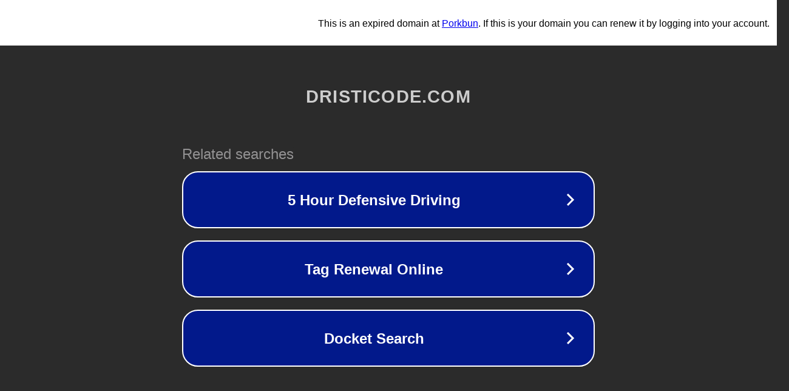

--- FILE ---
content_type: text/html; charset=utf-8
request_url: https://dristicode.com/cuanto-gana-2-numero-del-loto/
body_size: 1086
content:
<!doctype html>
<html data-adblockkey="MFwwDQYJKoZIhvcNAQEBBQADSwAwSAJBANDrp2lz7AOmADaN8tA50LsWcjLFyQFcb/P2Txc58oYOeILb3vBw7J6f4pamkAQVSQuqYsKx3YzdUHCvbVZvFUsCAwEAAQ==_va7q5W9X0GAxAQzKjIC4bOi3aD3DnFKSpCHqL17AJg5Agkp8B5x4oB4EG16zj9wwHouc2lKdsyj2I12Ix5J4dg==" lang="en" style="background: #2B2B2B;">
<head>
    <meta charset="utf-8">
    <meta name="viewport" content="width=device-width, initial-scale=1">
    <link rel="icon" href="[data-uri]">
    <link rel="preconnect" href="https://www.google.com" crossorigin>
</head>
<body>
<div id="target" style="opacity: 0"></div>
<script>window.park = "[base64]";</script>
<script src="/bvuxlHhON.js"></script>
</body>
</html>
